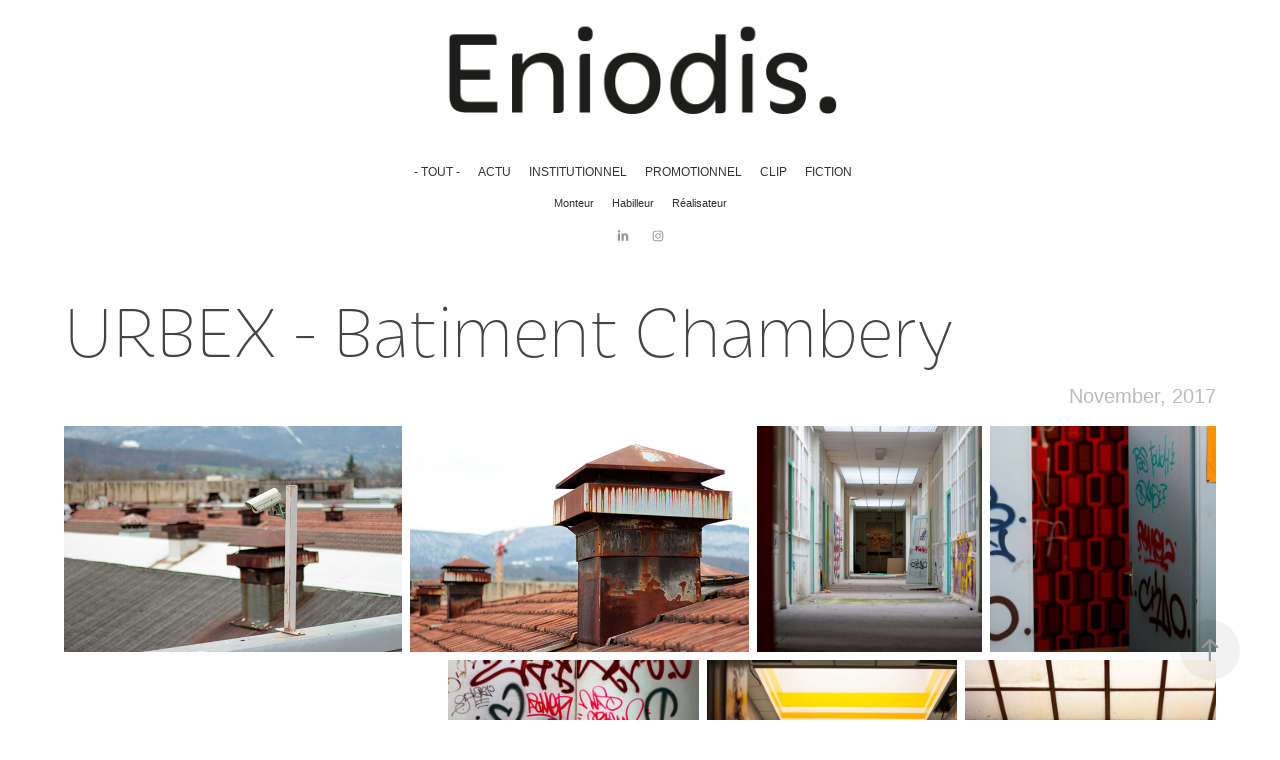

--- FILE ---
content_type: text/html; charset=utf-8
request_url: https://eniodis.me/urbex-batiment-chambery
body_size: 8482
content:
<!DOCTYPE HTML>
<html lang="en-US">
<head>
  <meta charset="UTF-8" />
  <meta name="viewport" content="width=device-width, initial-scale=1" />
      <meta name="keywords"  content="Sidoine,TESSON,Sidoine TESSON,Monteur,Graphisme,Webdesign,Vidéo,Vidéos,Animation,motion design,Institutionnel,Fiction,Habillage,Motion design,freelance,indépendant,monteur truquiste,assistant monteur,monteur,monteur indépendant,auto-entrepreneur" />
      <meta name="description"  content="Sidoine Tesson-Godefroy, monteur habilleur et réalisateur intermittent." />
      <meta name="twitter:card"  content="summary_large_image" />
      <meta name="twitter:site"  content="@AdobePortfolio" />
      <meta  property="og:title" content="Sidoine Tesson-Godefroy - Monteur Habilleur - URBEX - Batiment Chambery" />
      <meta  property="og:description" content="Sidoine Tesson-Godefroy, monteur habilleur et réalisateur intermittent." />
      <meta  property="og:image" content="https://cdn.myportfolio.com/fc784fa4812526c5e2f755b54d7ce6d0/16cdc0834b207330d6d137099609594c6893f9a1dfa2238341425c4d7b8445904078de816f695270_car_16x9.jpg?h=ad8811772065d918d5ac2a88a1947d33" />
        <link rel="icon" href="https://cdn.myportfolio.com/fc784fa4812526c5e2f755b54d7ce6d0/6712a6e0-f8bb-4acb-98a6-dac1ee57cae6_carw_1x1x32.ico?h=a89a2bf9559789f9f2a7771789458b12" />
      <link rel="stylesheet" href="/dist/css/main.css" type="text/css" />
      <link rel="stylesheet" href="https://cdn.myportfolio.com/fc784fa4812526c5e2f755b54d7ce6d0/81678c0a9ddc949c29a05d2381b3e0a81739630363.css?h=c09669aa21af58c5a751911bf0995266" type="text/css" />
    <link rel="canonical" href="https://eniodis.me/urbex-batiment-chambery" />
      <title>Sidoine Tesson-Godefroy - Monteur Habilleur - URBEX - Batiment Chambery</title>
    <script type="text/javascript" src="//use.typekit.net/ik/[base64].js?cb=35f77bfb8b50944859ea3d3804e7194e7a3173fb" async onload="
    try {
      window.Typekit.load();
    } catch (e) {
      console.warn('Typekit not loaded.');
    }
    "></script>
</head>
  <body class="transition-enabled">  <div class='page-background-video page-background-video-with-panel'>
  </div>
  <div class="js-responsive-nav">
    <div class="responsive-nav has-social">
      <div class="close-responsive-click-area js-close-responsive-nav">
        <div class="close-responsive-button"></div>
      </div>
          <nav data-hover-hint="nav">
            <div class="pages">
                  <div class="gallery-title"><a href="/projets" >- Tout -</a></div>
                  <div class="gallery-title"><a href="/actu" >Actu</a></div>
                  <div class="gallery-title"><a href="/institutionnel" >Institutionnel</a></div>
                  <div class="gallery-title"><a href="/promo" >Promotionnel</a></div>
                  <div class="gallery-title"><a href="/clip" >Clip</a></div>
                  <div class="gallery-title"><a href="/fiction" >Fiction</a></div>
      <div class="link-title">
        <a href="http://eniodis.me/monteur">Monteur</a>
      </div>
      <div class="link-title">
        <a href="http://eniodis.me/habilleur">Habilleur</a>
      </div>
      <div class="link-title">
        <a href="http://eniodis.me/realisateur">Réalisateur</a>
      </div>
            </div>
              <div class="social pf-nav-social" data-hover-hint="navSocialIcons">
                <ul>
                        <li>
                          <a href="https://www.linkedin.com/in/eniodis/" target="_blank">
                            <svg version="1.1" id="Layer_1" xmlns="http://www.w3.org/2000/svg" xmlns:xlink="http://www.w3.org/1999/xlink" viewBox="0 0 30 24" style="enable-background:new 0 0 30 24;" xml:space="preserve" class="icon">
                            <path id="path-1_24_" d="M19.6,19v-5.8c0-1.4-0.5-2.4-1.7-2.4c-1,0-1.5,0.7-1.8,1.3C16,12.3,16,12.6,16,13v6h-3.4
                              c0,0,0.1-9.8,0-10.8H16v1.5c0,0,0,0,0,0h0v0C16.4,9,17.2,7.9,19,7.9c2.3,0,4,1.5,4,4.9V19H19.6z M8.9,6.7L8.9,6.7
                              C7.7,6.7,7,5.9,7,4.9C7,3.8,7.8,3,8.9,3s1.9,0.8,1.9,1.9C10.9,5.9,10.1,6.7,8.9,6.7z M10.6,19H7.2V8.2h3.4V19z"/>
                            </svg>
                          </a>
                        </li>
                        <li>
                          <a href="https://www.instagram.com/_eniodis/" target="_blank">
                            <svg version="1.1" id="Layer_1" xmlns="http://www.w3.org/2000/svg" xmlns:xlink="http://www.w3.org/1999/xlink" viewBox="0 0 30 24" style="enable-background:new 0 0 30 24;" xml:space="preserve" class="icon">
                            <g>
                              <path d="M15,5.4c2.1,0,2.4,0,3.2,0c0.8,0,1.2,0.2,1.5,0.3c0.4,0.1,0.6,0.3,0.9,0.6c0.3,0.3,0.5,0.5,0.6,0.9
                                c0.1,0.3,0.2,0.7,0.3,1.5c0,0.8,0,1.1,0,3.2s0,2.4,0,3.2c0,0.8-0.2,1.2-0.3,1.5c-0.1,0.4-0.3,0.6-0.6,0.9c-0.3,0.3-0.5,0.5-0.9,0.6
                                c-0.3,0.1-0.7,0.2-1.5,0.3c-0.8,0-1.1,0-3.2,0s-2.4,0-3.2,0c-0.8,0-1.2-0.2-1.5-0.3c-0.4-0.1-0.6-0.3-0.9-0.6
                                c-0.3-0.3-0.5-0.5-0.6-0.9c-0.1-0.3-0.2-0.7-0.3-1.5c0-0.8,0-1.1,0-3.2s0-2.4,0-3.2c0-0.8,0.2-1.2,0.3-1.5c0.1-0.4,0.3-0.6,0.6-0.9
                                c0.3-0.3,0.5-0.5,0.9-0.6c0.3-0.1,0.7-0.2,1.5-0.3C12.6,5.4,12.9,5.4,15,5.4 M15,4c-2.2,0-2.4,0-3.3,0c-0.9,0-1.4,0.2-1.9,0.4
                                c-0.5,0.2-1,0.5-1.4,0.9C7.9,5.8,7.6,6.2,7.4,6.8C7.2,7.3,7.1,7.9,7,8.7C7,9.6,7,9.8,7,12s0,2.4,0,3.3c0,0.9,0.2,1.4,0.4,1.9
                                c0.2,0.5,0.5,1,0.9,1.4c0.4,0.4,0.9,0.7,1.4,0.9c0.5,0.2,1.1,0.3,1.9,0.4c0.9,0,1.1,0,3.3,0s2.4,0,3.3,0c0.9,0,1.4-0.2,1.9-0.4
                                c0.5-0.2,1-0.5,1.4-0.9c0.4-0.4,0.7-0.9,0.9-1.4c0.2-0.5,0.3-1.1,0.4-1.9c0-0.9,0-1.1,0-3.3s0-2.4,0-3.3c0-0.9-0.2-1.4-0.4-1.9
                                c-0.2-0.5-0.5-1-0.9-1.4c-0.4-0.4-0.9-0.7-1.4-0.9c-0.5-0.2-1.1-0.3-1.9-0.4C17.4,4,17.2,4,15,4L15,4L15,4z"/>
                              <path d="M15,7.9c-2.3,0-4.1,1.8-4.1,4.1s1.8,4.1,4.1,4.1s4.1-1.8,4.1-4.1S17.3,7.9,15,7.9L15,7.9z M15,14.7c-1.5,0-2.7-1.2-2.7-2.7
                                c0-1.5,1.2-2.7,2.7-2.7s2.7,1.2,2.7,2.7C17.7,13.5,16.5,14.7,15,14.7L15,14.7z"/>
                              <path d="M20.2,7.7c0,0.5-0.4,1-1,1s-1-0.4-1-1s0.4-1,1-1S20.2,7.2,20.2,7.7L20.2,7.7z"/>
                            </g>
                            </svg>
                          </a>
                        </li>
                </ul>
              </div>
          </nav>
    </div>
  </div>
  <div class="site-wrap cfix js-site-wrap">
      <header class="site-header" data-context="theme.topcontainer" data-hover-hint="header">
          <div class="logo-wrap" data-hover-hint="logo">
                <div class="logo e2e-site-logo-text logo-image  ">
    <a href="/projets" class="image-normal image-link">
      <img src="https://cdn.myportfolio.com/fc784fa4812526c5e2f755b54d7ce6d0/7bfdd8dc-51eb-4a04-a040-b66e8064d35d_rwc_0x0x822x268x4096.png?h=66786eda1bb3f94921cfbfb0e9baa316" alt="Sidoine TESSON">
    </a>
</div>
          </div>
  <div class="hamburger-click-area js-hamburger">
    <div class="hamburger">
      <i></i>
      <i></i>
      <i></i>
    </div>
  </div>
            <nav data-hover-hint="nav">
              <div class="pages">
                  <div class="gallery-title"><a href="/projets" >- Tout -</a></div>
                  <div class="gallery-title"><a href="/actu" >Actu</a></div>
                  <div class="gallery-title"><a href="/institutionnel" >Institutionnel</a></div>
                  <div class="gallery-title"><a href="/promo" >Promotionnel</a></div>
                  <div class="gallery-title"><a href="/clip" >Clip</a></div>
                  <div class="gallery-title"><a href="/fiction" >Fiction</a></div>
      <div class="link-title">
        <a href="http://eniodis.me/monteur">Monteur</a>
      </div>
      <div class="link-title">
        <a href="http://eniodis.me/habilleur">Habilleur</a>
      </div>
      <div class="link-title">
        <a href="http://eniodis.me/realisateur">Réalisateur</a>
      </div>
              </div>
                <div class="social pf-nav-social" data-hover-hint="navSocialIcons">
                  <ul>
                          <li>
                            <a href="https://www.linkedin.com/in/eniodis/" target="_blank">
                              <svg version="1.1" id="Layer_1" xmlns="http://www.w3.org/2000/svg" xmlns:xlink="http://www.w3.org/1999/xlink" viewBox="0 0 30 24" style="enable-background:new 0 0 30 24;" xml:space="preserve" class="icon">
                              <path id="path-1_24_" d="M19.6,19v-5.8c0-1.4-0.5-2.4-1.7-2.4c-1,0-1.5,0.7-1.8,1.3C16,12.3,16,12.6,16,13v6h-3.4
                                c0,0,0.1-9.8,0-10.8H16v1.5c0,0,0,0,0,0h0v0C16.4,9,17.2,7.9,19,7.9c2.3,0,4,1.5,4,4.9V19H19.6z M8.9,6.7L8.9,6.7
                                C7.7,6.7,7,5.9,7,4.9C7,3.8,7.8,3,8.9,3s1.9,0.8,1.9,1.9C10.9,5.9,10.1,6.7,8.9,6.7z M10.6,19H7.2V8.2h3.4V19z"/>
                              </svg>
                            </a>
                          </li>
                          <li>
                            <a href="https://www.instagram.com/_eniodis/" target="_blank">
                              <svg version="1.1" id="Layer_1" xmlns="http://www.w3.org/2000/svg" xmlns:xlink="http://www.w3.org/1999/xlink" viewBox="0 0 30 24" style="enable-background:new 0 0 30 24;" xml:space="preserve" class="icon">
                              <g>
                                <path d="M15,5.4c2.1,0,2.4,0,3.2,0c0.8,0,1.2,0.2,1.5,0.3c0.4,0.1,0.6,0.3,0.9,0.6c0.3,0.3,0.5,0.5,0.6,0.9
                                  c0.1,0.3,0.2,0.7,0.3,1.5c0,0.8,0,1.1,0,3.2s0,2.4,0,3.2c0,0.8-0.2,1.2-0.3,1.5c-0.1,0.4-0.3,0.6-0.6,0.9c-0.3,0.3-0.5,0.5-0.9,0.6
                                  c-0.3,0.1-0.7,0.2-1.5,0.3c-0.8,0-1.1,0-3.2,0s-2.4,0-3.2,0c-0.8,0-1.2-0.2-1.5-0.3c-0.4-0.1-0.6-0.3-0.9-0.6
                                  c-0.3-0.3-0.5-0.5-0.6-0.9c-0.1-0.3-0.2-0.7-0.3-1.5c0-0.8,0-1.1,0-3.2s0-2.4,0-3.2c0-0.8,0.2-1.2,0.3-1.5c0.1-0.4,0.3-0.6,0.6-0.9
                                  c0.3-0.3,0.5-0.5,0.9-0.6c0.3-0.1,0.7-0.2,1.5-0.3C12.6,5.4,12.9,5.4,15,5.4 M15,4c-2.2,0-2.4,0-3.3,0c-0.9,0-1.4,0.2-1.9,0.4
                                  c-0.5,0.2-1,0.5-1.4,0.9C7.9,5.8,7.6,6.2,7.4,6.8C7.2,7.3,7.1,7.9,7,8.7C7,9.6,7,9.8,7,12s0,2.4,0,3.3c0,0.9,0.2,1.4,0.4,1.9
                                  c0.2,0.5,0.5,1,0.9,1.4c0.4,0.4,0.9,0.7,1.4,0.9c0.5,0.2,1.1,0.3,1.9,0.4c0.9,0,1.1,0,3.3,0s2.4,0,3.3,0c0.9,0,1.4-0.2,1.9-0.4
                                  c0.5-0.2,1-0.5,1.4-0.9c0.4-0.4,0.7-0.9,0.9-1.4c0.2-0.5,0.3-1.1,0.4-1.9c0-0.9,0-1.1,0-3.3s0-2.4,0-3.3c0-0.9-0.2-1.4-0.4-1.9
                                  c-0.2-0.5-0.5-1-0.9-1.4c-0.4-0.4-0.9-0.7-1.4-0.9c-0.5-0.2-1.1-0.3-1.9-0.4C17.4,4,17.2,4,15,4L15,4L15,4z"/>
                                <path d="M15,7.9c-2.3,0-4.1,1.8-4.1,4.1s1.8,4.1,4.1,4.1s4.1-1.8,4.1-4.1S17.3,7.9,15,7.9L15,7.9z M15,14.7c-1.5,0-2.7-1.2-2.7-2.7
                                  c0-1.5,1.2-2.7,2.7-2.7s2.7,1.2,2.7,2.7C17.7,13.5,16.5,14.7,15,14.7L15,14.7z"/>
                                <path d="M20.2,7.7c0,0.5-0.4,1-1,1s-1-0.4-1-1s0.4-1,1-1S20.2,7.2,20.2,7.7L20.2,7.7z"/>
                              </g>
                              </svg>
                            </a>
                          </li>
                  </ul>
                </div>
            </nav>
      </header>
    <div class="site-container">
      <div class="site-content e2e-site-content">
        <main>
  <div class="page-container" data-context="page.page.container" data-hover-hint="pageContainer">
    <section class="page standard-modules">
        <header class="page-header content" data-context="pages" data-identity="id:p5a072187c5fdd19d5c0150ce7fe602c573a80f4ec8c3920aa6cf5">
            <h1 class="title preserve-whitespace">URBEX - Batiment Chambery</h1>
            <p class="description"></p>
            <div class="date">November, 2017</div>
        </header>
      <div class="page-content js-page-content" data-context="pages" data-identity="id:p5a072187c5fdd19d5c0150ce7fe602c573a80f4ec8c3920aa6cf5">
        <div id="project-canvas" class="js-project-modules modules content">
          <div id="project-modules">
              
              
              
              
              
              
              
              <div class="project-module module media_collection project-module-media_collection" data-id="m5a072187acd45f1467adf015a3d2276b6a1208beaf6a0cdee1bb7"  style="padding-top: px;
padding-bottom: px;
">
  <div class="grid--main js-grid-main" data-grid-max-images="
  ">
    <div class="grid__item-container js-grid-item-container" data-flex-grow="390.09523809524" style="width:390.09523809524px; flex-grow:390.09523809524;" data-width="1920" data-height="1279">
      <script type="text/html" class="js-lightbox-slide-content">
        <div class="grid__image-wrapper">
          <img src="https://cdn.myportfolio.com/fc784fa4812526c5e2f755b54d7ce6d0/1812f41c72329d85260f54095147b5e4a76928914504d1364f79fb26000b5217a4f0296b9310c5fd_rw_1920.jpg?h=9a6768d195da9c3ae857757137da3c68" srcset="https://cdn.myportfolio.com/fc784fa4812526c5e2f755b54d7ce6d0/1812f41c72329d85260f54095147b5e4a76928914504d1364f79fb26000b5217a4f0296b9310c5fd_rw_600.jpg?h=03c8b6cd3074b1a2343d4ab946d0defb 600w,https://cdn.myportfolio.com/fc784fa4812526c5e2f755b54d7ce6d0/1812f41c72329d85260f54095147b5e4a76928914504d1364f79fb26000b5217a4f0296b9310c5fd_rw_1200.jpg?h=be24e0f90cb978722204c88fadf02729 1200w,https://cdn.myportfolio.com/fc784fa4812526c5e2f755b54d7ce6d0/1812f41c72329d85260f54095147b5e4a76928914504d1364f79fb26000b5217a4f0296b9310c5fd_rw_1920.jpg?h=9a6768d195da9c3ae857757137da3c68 1920w,"  sizes="(max-width: 1920px) 100vw, 1920px">
        <div>
      </script>
      <img
        class="grid__item-image js-grid__item-image grid__item-image-lazy js-lazy"
        src="[data-uri]"
        
        data-src="https://cdn.myportfolio.com/fc784fa4812526c5e2f755b54d7ce6d0/1812f41c72329d85260f54095147b5e4a76928914504d1364f79fb26000b5217a4f0296b9310c5fd_rw_1920.jpg?h=9a6768d195da9c3ae857757137da3c68"
        data-srcset="https://cdn.myportfolio.com/fc784fa4812526c5e2f755b54d7ce6d0/1812f41c72329d85260f54095147b5e4a76928914504d1364f79fb26000b5217a4f0296b9310c5fd_rw_600.jpg?h=03c8b6cd3074b1a2343d4ab946d0defb 600w,https://cdn.myportfolio.com/fc784fa4812526c5e2f755b54d7ce6d0/1812f41c72329d85260f54095147b5e4a76928914504d1364f79fb26000b5217a4f0296b9310c5fd_rw_1200.jpg?h=be24e0f90cb978722204c88fadf02729 1200w,https://cdn.myportfolio.com/fc784fa4812526c5e2f755b54d7ce6d0/1812f41c72329d85260f54095147b5e4a76928914504d1364f79fb26000b5217a4f0296b9310c5fd_rw_1920.jpg?h=9a6768d195da9c3ae857757137da3c68 1920w,"
      >
      <span class="grid__item-filler" style="padding-bottom:66.650390625%;"></span>
    </div>
    <div class="grid__item-container js-grid-item-container" data-flex-grow="390.09523809524" style="width:390.09523809524px; flex-grow:390.09523809524;" data-width="1920" data-height="1279">
      <script type="text/html" class="js-lightbox-slide-content">
        <div class="grid__image-wrapper">
          <img src="https://cdn.myportfolio.com/fc784fa4812526c5e2f755b54d7ce6d0/f1a05e1d72096d0343798f26285caa026e1a3e68d7525f9e0630a2f90ab56f10b09b846517a57271_rw_1920.jpg?h=010c9da2e02ab2b5697c2eebb6b9bee9" srcset="https://cdn.myportfolio.com/fc784fa4812526c5e2f755b54d7ce6d0/f1a05e1d72096d0343798f26285caa026e1a3e68d7525f9e0630a2f90ab56f10b09b846517a57271_rw_600.jpg?h=5aa15749ce3dd6f20cf9ed39e3716bd4 600w,https://cdn.myportfolio.com/fc784fa4812526c5e2f755b54d7ce6d0/f1a05e1d72096d0343798f26285caa026e1a3e68d7525f9e0630a2f90ab56f10b09b846517a57271_rw_1200.jpg?h=ef822b24b3862a52dcae7b2c002d7def 1200w,https://cdn.myportfolio.com/fc784fa4812526c5e2f755b54d7ce6d0/f1a05e1d72096d0343798f26285caa026e1a3e68d7525f9e0630a2f90ab56f10b09b846517a57271_rw_1920.jpg?h=010c9da2e02ab2b5697c2eebb6b9bee9 1920w,"  sizes="(max-width: 1920px) 100vw, 1920px">
        <div>
      </script>
      <img
        class="grid__item-image js-grid__item-image grid__item-image-lazy js-lazy"
        src="[data-uri]"
        
        data-src="https://cdn.myportfolio.com/fc784fa4812526c5e2f755b54d7ce6d0/f1a05e1d72096d0343798f26285caa026e1a3e68d7525f9e0630a2f90ab56f10b09b846517a57271_rw_1920.jpg?h=010c9da2e02ab2b5697c2eebb6b9bee9"
        data-srcset="https://cdn.myportfolio.com/fc784fa4812526c5e2f755b54d7ce6d0/f1a05e1d72096d0343798f26285caa026e1a3e68d7525f9e0630a2f90ab56f10b09b846517a57271_rw_600.jpg?h=5aa15749ce3dd6f20cf9ed39e3716bd4 600w,https://cdn.myportfolio.com/fc784fa4812526c5e2f755b54d7ce6d0/f1a05e1d72096d0343798f26285caa026e1a3e68d7525f9e0630a2f90ab56f10b09b846517a57271_rw_1200.jpg?h=ef822b24b3862a52dcae7b2c002d7def 1200w,https://cdn.myportfolio.com/fc784fa4812526c5e2f755b54d7ce6d0/f1a05e1d72096d0343798f26285caa026e1a3e68d7525f9e0630a2f90ab56f10b09b846517a57271_rw_1920.jpg?h=010c9da2e02ab2b5697c2eebb6b9bee9 1920w,"
      >
      <span class="grid__item-filler" style="padding-bottom:66.650390625%;"></span>
    </div>
    <div class="grid__item-container js-grid-item-container" data-flex-grow="260" style="width:260px; flex-grow:260;" data-width="1920" data-height="1920">
      <script type="text/html" class="js-lightbox-slide-content">
        <div class="grid__image-wrapper">
          <img src="https://cdn.myportfolio.com/fc784fa4812526c5e2f755b54d7ce6d0/a6038edd2eb2257bf0ee89dcc5de8ec36051a0c538d94616c72660e76df2f145b51ca1059a5294e2_rw_1920.jpg?h=a59614d40eb0df718f40dd1dbd1f8278" srcset="https://cdn.myportfolio.com/fc784fa4812526c5e2f755b54d7ce6d0/a6038edd2eb2257bf0ee89dcc5de8ec36051a0c538d94616c72660e76df2f145b51ca1059a5294e2_rw_600.jpg?h=af7a8fac0886a81642b05a438707282e 600w,https://cdn.myportfolio.com/fc784fa4812526c5e2f755b54d7ce6d0/a6038edd2eb2257bf0ee89dcc5de8ec36051a0c538d94616c72660e76df2f145b51ca1059a5294e2_rw_1200.jpg?h=efa546f4c18d5de54f871f31a1518d35 1200w,https://cdn.myportfolio.com/fc784fa4812526c5e2f755b54d7ce6d0/a6038edd2eb2257bf0ee89dcc5de8ec36051a0c538d94616c72660e76df2f145b51ca1059a5294e2_rw_1920.jpg?h=a59614d40eb0df718f40dd1dbd1f8278 1920w,"  sizes="(max-width: 1920px) 100vw, 1920px">
        <div>
      </script>
      <img
        class="grid__item-image js-grid__item-image grid__item-image-lazy js-lazy"
        src="[data-uri]"
        
        data-src="https://cdn.myportfolio.com/fc784fa4812526c5e2f755b54d7ce6d0/a6038edd2eb2257bf0ee89dcc5de8ec36051a0c538d94616c72660e76df2f145b51ca1059a5294e2_rw_1920.jpg?h=a59614d40eb0df718f40dd1dbd1f8278"
        data-srcset="https://cdn.myportfolio.com/fc784fa4812526c5e2f755b54d7ce6d0/a6038edd2eb2257bf0ee89dcc5de8ec36051a0c538d94616c72660e76df2f145b51ca1059a5294e2_rw_600.jpg?h=af7a8fac0886a81642b05a438707282e 600w,https://cdn.myportfolio.com/fc784fa4812526c5e2f755b54d7ce6d0/a6038edd2eb2257bf0ee89dcc5de8ec36051a0c538d94616c72660e76df2f145b51ca1059a5294e2_rw_1200.jpg?h=efa546f4c18d5de54f871f31a1518d35 1200w,https://cdn.myportfolio.com/fc784fa4812526c5e2f755b54d7ce6d0/a6038edd2eb2257bf0ee89dcc5de8ec36051a0c538d94616c72660e76df2f145b51ca1059a5294e2_rw_1920.jpg?h=a59614d40eb0df718f40dd1dbd1f8278 1920w,"
      >
      <span class="grid__item-filler" style="padding-bottom:100%;"></span>
    </div>
    <div class="grid__item-container js-grid-item-container" data-flex-grow="260" style="width:260px; flex-grow:260;" data-width="1920" data-height="1920">
      <script type="text/html" class="js-lightbox-slide-content">
        <div class="grid__image-wrapper">
          <img src="https://cdn.myportfolio.com/fc784fa4812526c5e2f755b54d7ce6d0/b5f4da7766e1bb3a1ef84283835a535ef537af26cfdd59339282fc0db697cc6ff24df70060b468c7_rw_1920.jpg?h=c474eb439c775a0d15acc004b863c3b7" srcset="https://cdn.myportfolio.com/fc784fa4812526c5e2f755b54d7ce6d0/b5f4da7766e1bb3a1ef84283835a535ef537af26cfdd59339282fc0db697cc6ff24df70060b468c7_rw_600.jpg?h=448c215b37fba6fc5a9e6b4917e13d4c 600w,https://cdn.myportfolio.com/fc784fa4812526c5e2f755b54d7ce6d0/b5f4da7766e1bb3a1ef84283835a535ef537af26cfdd59339282fc0db697cc6ff24df70060b468c7_rw_1200.jpg?h=8ab3c9044d57197d13a129f8f7f4a82b 1200w,https://cdn.myportfolio.com/fc784fa4812526c5e2f755b54d7ce6d0/b5f4da7766e1bb3a1ef84283835a535ef537af26cfdd59339282fc0db697cc6ff24df70060b468c7_rw_1920.jpg?h=c474eb439c775a0d15acc004b863c3b7 1920w,"  sizes="(max-width: 1920px) 100vw, 1920px">
        <div>
      </script>
      <img
        class="grid__item-image js-grid__item-image grid__item-image-lazy js-lazy"
        src="[data-uri]"
        
        data-src="https://cdn.myportfolio.com/fc784fa4812526c5e2f755b54d7ce6d0/b5f4da7766e1bb3a1ef84283835a535ef537af26cfdd59339282fc0db697cc6ff24df70060b468c7_rw_1920.jpg?h=c474eb439c775a0d15acc004b863c3b7"
        data-srcset="https://cdn.myportfolio.com/fc784fa4812526c5e2f755b54d7ce6d0/b5f4da7766e1bb3a1ef84283835a535ef537af26cfdd59339282fc0db697cc6ff24df70060b468c7_rw_600.jpg?h=448c215b37fba6fc5a9e6b4917e13d4c 600w,https://cdn.myportfolio.com/fc784fa4812526c5e2f755b54d7ce6d0/b5f4da7766e1bb3a1ef84283835a535ef537af26cfdd59339282fc0db697cc6ff24df70060b468c7_rw_1200.jpg?h=8ab3c9044d57197d13a129f8f7f4a82b 1200w,https://cdn.myportfolio.com/fc784fa4812526c5e2f755b54d7ce6d0/b5f4da7766e1bb3a1ef84283835a535ef537af26cfdd59339282fc0db697cc6ff24df70060b468c7_rw_1920.jpg?h=c474eb439c775a0d15acc004b863c3b7 1920w,"
      >
      <span class="grid__item-filler" style="padding-bottom:100%;"></span>
    </div>
    <div class="grid__item-container js-grid-item-container" data-flex-grow="390.09523809524" style="width:390.09523809524px; flex-grow:390.09523809524;" data-width="1920" data-height="1279">
      <script type="text/html" class="js-lightbox-slide-content">
        <div class="grid__image-wrapper">
          <img src="https://cdn.myportfolio.com/fc784fa4812526c5e2f755b54d7ce6d0/b1bb4e19f519991c03840c61c8c70bc56a39959bb01c3dfa5bc59024594ef1e4ef8c296b7fb9f9d8_rw_1920.jpg?h=6ed6b5432e525bcc02bc08cb5f454620" srcset="https://cdn.myportfolio.com/fc784fa4812526c5e2f755b54d7ce6d0/b1bb4e19f519991c03840c61c8c70bc56a39959bb01c3dfa5bc59024594ef1e4ef8c296b7fb9f9d8_rw_600.jpg?h=cebbee3332d1bf2c8c55ccc5d29f00bf 600w,https://cdn.myportfolio.com/fc784fa4812526c5e2f755b54d7ce6d0/b1bb4e19f519991c03840c61c8c70bc56a39959bb01c3dfa5bc59024594ef1e4ef8c296b7fb9f9d8_rw_1200.jpg?h=f2cac2f404ac189d56e1a96cb282b813 1200w,https://cdn.myportfolio.com/fc784fa4812526c5e2f755b54d7ce6d0/b1bb4e19f519991c03840c61c8c70bc56a39959bb01c3dfa5bc59024594ef1e4ef8c296b7fb9f9d8_rw_1920.jpg?h=6ed6b5432e525bcc02bc08cb5f454620 1920w,"  sizes="(max-width: 1920px) 100vw, 1920px">
        <div>
      </script>
      <img
        class="grid__item-image js-grid__item-image grid__item-image-lazy js-lazy"
        src="[data-uri]"
        
        data-src="https://cdn.myportfolio.com/fc784fa4812526c5e2f755b54d7ce6d0/b1bb4e19f519991c03840c61c8c70bc56a39959bb01c3dfa5bc59024594ef1e4ef8c296b7fb9f9d8_rw_1920.jpg?h=6ed6b5432e525bcc02bc08cb5f454620"
        data-srcset="https://cdn.myportfolio.com/fc784fa4812526c5e2f755b54d7ce6d0/b1bb4e19f519991c03840c61c8c70bc56a39959bb01c3dfa5bc59024594ef1e4ef8c296b7fb9f9d8_rw_600.jpg?h=cebbee3332d1bf2c8c55ccc5d29f00bf 600w,https://cdn.myportfolio.com/fc784fa4812526c5e2f755b54d7ce6d0/b1bb4e19f519991c03840c61c8c70bc56a39959bb01c3dfa5bc59024594ef1e4ef8c296b7fb9f9d8_rw_1200.jpg?h=f2cac2f404ac189d56e1a96cb282b813 1200w,https://cdn.myportfolio.com/fc784fa4812526c5e2f755b54d7ce6d0/b1bb4e19f519991c03840c61c8c70bc56a39959bb01c3dfa5bc59024594ef1e4ef8c296b7fb9f9d8_rw_1920.jpg?h=6ed6b5432e525bcc02bc08cb5f454620 1920w,"
      >
      <span class="grid__item-filler" style="padding-bottom:66.650390625%;"></span>
    </div>
    <div class="grid__item-container js-grid-item-container" data-flex-grow="260.12701514411" style="width:260.12701514411px; flex-grow:260.12701514411;" data-width="1920" data-height="1919">
      <script type="text/html" class="js-lightbox-slide-content">
        <div class="grid__image-wrapper">
          <img src="https://cdn.myportfolio.com/fc784fa4812526c5e2f755b54d7ce6d0/d10f7ead523286bce413e2ac9cd2aac33954010d6bf832be94acc1a18b0e23dcf9e19bccc1f364e5_rw_1920.jpg?h=151a72f860a52c5474ebd717f2a4f888" srcset="https://cdn.myportfolio.com/fc784fa4812526c5e2f755b54d7ce6d0/d10f7ead523286bce413e2ac9cd2aac33954010d6bf832be94acc1a18b0e23dcf9e19bccc1f364e5_rw_600.jpg?h=b73f2fc9fa02a8d1acb0e2855c4ee840 600w,https://cdn.myportfolio.com/fc784fa4812526c5e2f755b54d7ce6d0/d10f7ead523286bce413e2ac9cd2aac33954010d6bf832be94acc1a18b0e23dcf9e19bccc1f364e5_rw_1200.jpg?h=eabbf3a2668e27952a135712d68baa3b 1200w,https://cdn.myportfolio.com/fc784fa4812526c5e2f755b54d7ce6d0/d10f7ead523286bce413e2ac9cd2aac33954010d6bf832be94acc1a18b0e23dcf9e19bccc1f364e5_rw_1920.jpg?h=151a72f860a52c5474ebd717f2a4f888 1920w,"  sizes="(max-width: 1920px) 100vw, 1920px">
        <div>
      </script>
      <img
        class="grid__item-image js-grid__item-image grid__item-image-lazy js-lazy"
        src="[data-uri]"
        
        data-src="https://cdn.myportfolio.com/fc784fa4812526c5e2f755b54d7ce6d0/d10f7ead523286bce413e2ac9cd2aac33954010d6bf832be94acc1a18b0e23dcf9e19bccc1f364e5_rw_1920.jpg?h=151a72f860a52c5474ebd717f2a4f888"
        data-srcset="https://cdn.myportfolio.com/fc784fa4812526c5e2f755b54d7ce6d0/d10f7ead523286bce413e2ac9cd2aac33954010d6bf832be94acc1a18b0e23dcf9e19bccc1f364e5_rw_600.jpg?h=b73f2fc9fa02a8d1acb0e2855c4ee840 600w,https://cdn.myportfolio.com/fc784fa4812526c5e2f755b54d7ce6d0/d10f7ead523286bce413e2ac9cd2aac33954010d6bf832be94acc1a18b0e23dcf9e19bccc1f364e5_rw_1200.jpg?h=eabbf3a2668e27952a135712d68baa3b 1200w,https://cdn.myportfolio.com/fc784fa4812526c5e2f755b54d7ce6d0/d10f7ead523286bce413e2ac9cd2aac33954010d6bf832be94acc1a18b0e23dcf9e19bccc1f364e5_rw_1920.jpg?h=151a72f860a52c5474ebd717f2a4f888 1920w,"
      >
      <span class="grid__item-filler" style="padding-bottom:99.951171875%;"></span>
    </div>
    <div class="grid__item-container js-grid-item-container" data-flex-grow="260" style="width:260px; flex-grow:260;" data-width="1920" data-height="1920">
      <script type="text/html" class="js-lightbox-slide-content">
        <div class="grid__image-wrapper">
          <img src="https://cdn.myportfolio.com/fc784fa4812526c5e2f755b54d7ce6d0/903a806521f7a92b4c5ca2236aada8f13df1554f6ad6d5c7c0efb776f2e3f27c61ce9ddd6f6b8d1e_rw_1920.jpg?h=c4233883217c3777c5b18f59de31a0e3" srcset="https://cdn.myportfolio.com/fc784fa4812526c5e2f755b54d7ce6d0/903a806521f7a92b4c5ca2236aada8f13df1554f6ad6d5c7c0efb776f2e3f27c61ce9ddd6f6b8d1e_rw_600.jpg?h=e06645778d916e5b903d209c571f6a7c 600w,https://cdn.myportfolio.com/fc784fa4812526c5e2f755b54d7ce6d0/903a806521f7a92b4c5ca2236aada8f13df1554f6ad6d5c7c0efb776f2e3f27c61ce9ddd6f6b8d1e_rw_1200.jpg?h=063f10c0dac23ce30d3a37f6b9f71c8f 1200w,https://cdn.myportfolio.com/fc784fa4812526c5e2f755b54d7ce6d0/903a806521f7a92b4c5ca2236aada8f13df1554f6ad6d5c7c0efb776f2e3f27c61ce9ddd6f6b8d1e_rw_1920.jpg?h=c4233883217c3777c5b18f59de31a0e3 1920w,"  sizes="(max-width: 1920px) 100vw, 1920px">
        <div>
      </script>
      <img
        class="grid__item-image js-grid__item-image grid__item-image-lazy js-lazy"
        src="[data-uri]"
        
        data-src="https://cdn.myportfolio.com/fc784fa4812526c5e2f755b54d7ce6d0/903a806521f7a92b4c5ca2236aada8f13df1554f6ad6d5c7c0efb776f2e3f27c61ce9ddd6f6b8d1e_rw_1920.jpg?h=c4233883217c3777c5b18f59de31a0e3"
        data-srcset="https://cdn.myportfolio.com/fc784fa4812526c5e2f755b54d7ce6d0/903a806521f7a92b4c5ca2236aada8f13df1554f6ad6d5c7c0efb776f2e3f27c61ce9ddd6f6b8d1e_rw_600.jpg?h=e06645778d916e5b903d209c571f6a7c 600w,https://cdn.myportfolio.com/fc784fa4812526c5e2f755b54d7ce6d0/903a806521f7a92b4c5ca2236aada8f13df1554f6ad6d5c7c0efb776f2e3f27c61ce9ddd6f6b8d1e_rw_1200.jpg?h=063f10c0dac23ce30d3a37f6b9f71c8f 1200w,https://cdn.myportfolio.com/fc784fa4812526c5e2f755b54d7ce6d0/903a806521f7a92b4c5ca2236aada8f13df1554f6ad6d5c7c0efb776f2e3f27c61ce9ddd6f6b8d1e_rw_1920.jpg?h=c4233883217c3777c5b18f59de31a0e3 1920w,"
      >
      <span class="grid__item-filler" style="padding-bottom:100%;"></span>
    </div>
    <div class="grid__item-container js-grid-item-container" data-flex-grow="260" style="width:260px; flex-grow:260;" data-width="1920" data-height="1920">
      <script type="text/html" class="js-lightbox-slide-content">
        <div class="grid__image-wrapper">
          <img src="https://cdn.myportfolio.com/fc784fa4812526c5e2f755b54d7ce6d0/6fc555a16d1141a349e8fa9cd269b917d15912ec7caaf24de390773254a2a6f95d8a7546ee3387ab_rw_1920.jpg?h=cd430020680c9bdccf77bf730bf54d1e" srcset="https://cdn.myportfolio.com/fc784fa4812526c5e2f755b54d7ce6d0/6fc555a16d1141a349e8fa9cd269b917d15912ec7caaf24de390773254a2a6f95d8a7546ee3387ab_rw_600.jpg?h=00b8afcf9b18a12e129e9a54c426adce 600w,https://cdn.myportfolio.com/fc784fa4812526c5e2f755b54d7ce6d0/6fc555a16d1141a349e8fa9cd269b917d15912ec7caaf24de390773254a2a6f95d8a7546ee3387ab_rw_1200.jpg?h=f07eb446dbac1b82494cc70896cb75b6 1200w,https://cdn.myportfolio.com/fc784fa4812526c5e2f755b54d7ce6d0/6fc555a16d1141a349e8fa9cd269b917d15912ec7caaf24de390773254a2a6f95d8a7546ee3387ab_rw_1920.jpg?h=cd430020680c9bdccf77bf730bf54d1e 1920w,"  sizes="(max-width: 1920px) 100vw, 1920px">
        <div>
      </script>
      <img
        class="grid__item-image js-grid__item-image grid__item-image-lazy js-lazy"
        src="[data-uri]"
        
        data-src="https://cdn.myportfolio.com/fc784fa4812526c5e2f755b54d7ce6d0/6fc555a16d1141a349e8fa9cd269b917d15912ec7caaf24de390773254a2a6f95d8a7546ee3387ab_rw_1920.jpg?h=cd430020680c9bdccf77bf730bf54d1e"
        data-srcset="https://cdn.myportfolio.com/fc784fa4812526c5e2f755b54d7ce6d0/6fc555a16d1141a349e8fa9cd269b917d15912ec7caaf24de390773254a2a6f95d8a7546ee3387ab_rw_600.jpg?h=00b8afcf9b18a12e129e9a54c426adce 600w,https://cdn.myportfolio.com/fc784fa4812526c5e2f755b54d7ce6d0/6fc555a16d1141a349e8fa9cd269b917d15912ec7caaf24de390773254a2a6f95d8a7546ee3387ab_rw_1200.jpg?h=f07eb446dbac1b82494cc70896cb75b6 1200w,https://cdn.myportfolio.com/fc784fa4812526c5e2f755b54d7ce6d0/6fc555a16d1141a349e8fa9cd269b917d15912ec7caaf24de390773254a2a6f95d8a7546ee3387ab_rw_1920.jpg?h=cd430020680c9bdccf77bf730bf54d1e 1920w,"
      >
      <span class="grid__item-filler" style="padding-bottom:100%;"></span>
    </div>
    <div class="grid__item-container js-grid-item-container" data-flex-grow="390.09523809524" style="width:390.09523809524px; flex-grow:390.09523809524;" data-width="1920" data-height="1279">
      <script type="text/html" class="js-lightbox-slide-content">
        <div class="grid__image-wrapper">
          <img src="https://cdn.myportfolio.com/fc784fa4812526c5e2f755b54d7ce6d0/3c3f5cdaa11555082583f3e9890cf7aed4a70ca4b3fc0c25c4c2d4883fa8519895d13b31db65e54e_rw_1920.jpg?h=afec0f501cd9064aa4544be2b141db0b" srcset="https://cdn.myportfolio.com/fc784fa4812526c5e2f755b54d7ce6d0/3c3f5cdaa11555082583f3e9890cf7aed4a70ca4b3fc0c25c4c2d4883fa8519895d13b31db65e54e_rw_600.jpg?h=054ed9ac060339d528b01b85c43f13db 600w,https://cdn.myportfolio.com/fc784fa4812526c5e2f755b54d7ce6d0/3c3f5cdaa11555082583f3e9890cf7aed4a70ca4b3fc0c25c4c2d4883fa8519895d13b31db65e54e_rw_1200.jpg?h=63c788bbc47ca3956e5ec1f11a627e8e 1200w,https://cdn.myportfolio.com/fc784fa4812526c5e2f755b54d7ce6d0/3c3f5cdaa11555082583f3e9890cf7aed4a70ca4b3fc0c25c4c2d4883fa8519895d13b31db65e54e_rw_1920.jpg?h=afec0f501cd9064aa4544be2b141db0b 1920w,"  sizes="(max-width: 1920px) 100vw, 1920px">
        <div>
      </script>
      <img
        class="grid__item-image js-grid__item-image grid__item-image-lazy js-lazy"
        src="[data-uri]"
        
        data-src="https://cdn.myportfolio.com/fc784fa4812526c5e2f755b54d7ce6d0/3c3f5cdaa11555082583f3e9890cf7aed4a70ca4b3fc0c25c4c2d4883fa8519895d13b31db65e54e_rw_1920.jpg?h=afec0f501cd9064aa4544be2b141db0b"
        data-srcset="https://cdn.myportfolio.com/fc784fa4812526c5e2f755b54d7ce6d0/3c3f5cdaa11555082583f3e9890cf7aed4a70ca4b3fc0c25c4c2d4883fa8519895d13b31db65e54e_rw_600.jpg?h=054ed9ac060339d528b01b85c43f13db 600w,https://cdn.myportfolio.com/fc784fa4812526c5e2f755b54d7ce6d0/3c3f5cdaa11555082583f3e9890cf7aed4a70ca4b3fc0c25c4c2d4883fa8519895d13b31db65e54e_rw_1200.jpg?h=63c788bbc47ca3956e5ec1f11a627e8e 1200w,https://cdn.myportfolio.com/fc784fa4812526c5e2f755b54d7ce6d0/3c3f5cdaa11555082583f3e9890cf7aed4a70ca4b3fc0c25c4c2d4883fa8519895d13b31db65e54e_rw_1920.jpg?h=afec0f501cd9064aa4544be2b141db0b 1920w,"
      >
      <span class="grid__item-filler" style="padding-bottom:66.650390625%;"></span>
    </div>
    <div class="grid__item-container js-grid-item-container" data-flex-grow="390.09523809524" style="width:390.09523809524px; flex-grow:390.09523809524;" data-width="1920" data-height="1279">
      <script type="text/html" class="js-lightbox-slide-content">
        <div class="grid__image-wrapper">
          <img src="https://cdn.myportfolio.com/fc784fa4812526c5e2f755b54d7ce6d0/b7e100a688a750784026254f716cca98fdbd62f1785e9b90aba3f052638141aa439764e2aaa150a9_rw_1920.jpg?h=e0156faaba3e57daa06f843d49cb423d" srcset="https://cdn.myportfolio.com/fc784fa4812526c5e2f755b54d7ce6d0/b7e100a688a750784026254f716cca98fdbd62f1785e9b90aba3f052638141aa439764e2aaa150a9_rw_600.jpg?h=fd90ff16963bdb8f0c8f3c844fdb6e1d 600w,https://cdn.myportfolio.com/fc784fa4812526c5e2f755b54d7ce6d0/b7e100a688a750784026254f716cca98fdbd62f1785e9b90aba3f052638141aa439764e2aaa150a9_rw_1200.jpg?h=5f6a8462a60f7236f2a6b05d4d0c1569 1200w,https://cdn.myportfolio.com/fc784fa4812526c5e2f755b54d7ce6d0/b7e100a688a750784026254f716cca98fdbd62f1785e9b90aba3f052638141aa439764e2aaa150a9_rw_1920.jpg?h=e0156faaba3e57daa06f843d49cb423d 1920w,"  sizes="(max-width: 1920px) 100vw, 1920px">
        <div>
      </script>
      <img
        class="grid__item-image js-grid__item-image grid__item-image-lazy js-lazy"
        src="[data-uri]"
        
        data-src="https://cdn.myportfolio.com/fc784fa4812526c5e2f755b54d7ce6d0/b7e100a688a750784026254f716cca98fdbd62f1785e9b90aba3f052638141aa439764e2aaa150a9_rw_1920.jpg?h=e0156faaba3e57daa06f843d49cb423d"
        data-srcset="https://cdn.myportfolio.com/fc784fa4812526c5e2f755b54d7ce6d0/b7e100a688a750784026254f716cca98fdbd62f1785e9b90aba3f052638141aa439764e2aaa150a9_rw_600.jpg?h=fd90ff16963bdb8f0c8f3c844fdb6e1d 600w,https://cdn.myportfolio.com/fc784fa4812526c5e2f755b54d7ce6d0/b7e100a688a750784026254f716cca98fdbd62f1785e9b90aba3f052638141aa439764e2aaa150a9_rw_1200.jpg?h=5f6a8462a60f7236f2a6b05d4d0c1569 1200w,https://cdn.myportfolio.com/fc784fa4812526c5e2f755b54d7ce6d0/b7e100a688a750784026254f716cca98fdbd62f1785e9b90aba3f052638141aa439764e2aaa150a9_rw_1920.jpg?h=e0156faaba3e57daa06f843d49cb423d 1920w,"
      >
      <span class="grid__item-filler" style="padding-bottom:66.650390625%;"></span>
    </div>
    <div class="grid__item-container js-grid-item-container" data-flex-grow="390.09523809524" style="width:390.09523809524px; flex-grow:390.09523809524;" data-width="1920" data-height="1279">
      <script type="text/html" class="js-lightbox-slide-content">
        <div class="grid__image-wrapper">
          <img src="https://cdn.myportfolio.com/fc784fa4812526c5e2f755b54d7ce6d0/1642e0057d5ac33171c41581f693996b104b40bfc5e937494d42bb2c9c198a0aa964d775eff07430_rw_1920.jpg?h=3ead88ab662c3c078e131582d403d859" srcset="https://cdn.myportfolio.com/fc784fa4812526c5e2f755b54d7ce6d0/1642e0057d5ac33171c41581f693996b104b40bfc5e937494d42bb2c9c198a0aa964d775eff07430_rw_600.jpg?h=9091bb0cb607d75d0d3ea1d22e46d897 600w,https://cdn.myportfolio.com/fc784fa4812526c5e2f755b54d7ce6d0/1642e0057d5ac33171c41581f693996b104b40bfc5e937494d42bb2c9c198a0aa964d775eff07430_rw_1200.jpg?h=9f0c09be987141e9e7276b2aa0255a15 1200w,https://cdn.myportfolio.com/fc784fa4812526c5e2f755b54d7ce6d0/1642e0057d5ac33171c41581f693996b104b40bfc5e937494d42bb2c9c198a0aa964d775eff07430_rw_1920.jpg?h=3ead88ab662c3c078e131582d403d859 1920w,"  sizes="(max-width: 1920px) 100vw, 1920px">
        <div>
      </script>
      <img
        class="grid__item-image js-grid__item-image grid__item-image-lazy js-lazy"
        src="[data-uri]"
        
        data-src="https://cdn.myportfolio.com/fc784fa4812526c5e2f755b54d7ce6d0/1642e0057d5ac33171c41581f693996b104b40bfc5e937494d42bb2c9c198a0aa964d775eff07430_rw_1920.jpg?h=3ead88ab662c3c078e131582d403d859"
        data-srcset="https://cdn.myportfolio.com/fc784fa4812526c5e2f755b54d7ce6d0/1642e0057d5ac33171c41581f693996b104b40bfc5e937494d42bb2c9c198a0aa964d775eff07430_rw_600.jpg?h=9091bb0cb607d75d0d3ea1d22e46d897 600w,https://cdn.myportfolio.com/fc784fa4812526c5e2f755b54d7ce6d0/1642e0057d5ac33171c41581f693996b104b40bfc5e937494d42bb2c9c198a0aa964d775eff07430_rw_1200.jpg?h=9f0c09be987141e9e7276b2aa0255a15 1200w,https://cdn.myportfolio.com/fc784fa4812526c5e2f755b54d7ce6d0/1642e0057d5ac33171c41581f693996b104b40bfc5e937494d42bb2c9c198a0aa964d775eff07430_rw_1920.jpg?h=3ead88ab662c3c078e131582d403d859 1920w,"
      >
      <span class="grid__item-filler" style="padding-bottom:66.650390625%;"></span>
    </div>
    <div class="js-grid-spacer"></div>
  </div>
</div>

              
              
          </div>
        </div>
      </div>
    </section>
          <section class="other-projects" data-context="page.page.other_pages" data-hover-hint="otherPages">
            <div class="title-wrapper">
              <div class="title-container">
                  <h3 class="other-projects-title preserve-whitespace">...</h3>
              </div>
            </div>
            <div class="project-covers">
                  <a class="project-cover js-project-cover-touch hold-space" href="/urbex-formation-air-france-fevrier-2017" data-context="pages" data-identity="id:p5a0721882b8091bf1ea71262dc8990ad7f42925cba8202d2ce91e">
                      <div class="cover-image-wrap">
                        <div class="cover-image">
                            <div class="cover cover-normal">

            <img
              class="cover__img js-lazy"
              src="https://cdn.myportfolio.com/fc784fa4812526c5e2f755b54d7ce6d0/05a00e18a884949e3580d1f2cf4a5d63f6a79bca4d7af9e7e9561d8d8a20877a84ad762d9b943bf5_carw_16x9x32.jpg?h=e808090c712dd02d0ea70ea0d5b07a7e"
              data-src="https://cdn.myportfolio.com/fc784fa4812526c5e2f755b54d7ce6d0/05a00e18a884949e3580d1f2cf4a5d63f6a79bca4d7af9e7e9561d8d8a20877a84ad762d9b943bf5_car_16x9.jpg?h=252a43c4d55648f4c9a1f997faa1eab6"
              data-srcset="https://cdn.myportfolio.com/fc784fa4812526c5e2f755b54d7ce6d0/05a00e18a884949e3580d1f2cf4a5d63f6a79bca4d7af9e7e9561d8d8a20877a84ad762d9b943bf5_carw_16x9x640.jpg?h=ab2a52da55dacf6ed9329d32addd75f8 640w, https://cdn.myportfolio.com/fc784fa4812526c5e2f755b54d7ce6d0/05a00e18a884949e3580d1f2cf4a5d63f6a79bca4d7af9e7e9561d8d8a20877a84ad762d9b943bf5_carw_16x9x1280.jpg?h=8a7d9a5d6b3d2afe571b2de9310911a4 1280w, https://cdn.myportfolio.com/fc784fa4812526c5e2f755b54d7ce6d0/05a00e18a884949e3580d1f2cf4a5d63f6a79bca4d7af9e7e9561d8d8a20877a84ad762d9b943bf5_carw_16x9x1366.jpg?h=5d12d746a00585ec3127f928c6f6784a 1366w, https://cdn.myportfolio.com/fc784fa4812526c5e2f755b54d7ce6d0/05a00e18a884949e3580d1f2cf4a5d63f6a79bca4d7af9e7e9561d8d8a20877a84ad762d9b943bf5_carw_16x9x1920.jpg?h=89bfc9f51ea490dca2e7062b5c408d2d 1920w, https://cdn.myportfolio.com/fc784fa4812526c5e2f755b54d7ce6d0/05a00e18a884949e3580d1f2cf4a5d63f6a79bca4d7af9e7e9561d8d8a20877a84ad762d9b943bf5_carw_16x9x2560.jpg?h=b70bc66b4738c194da087fabc4e964df 2560w, https://cdn.myportfolio.com/fc784fa4812526c5e2f755b54d7ce6d0/05a00e18a884949e3580d1f2cf4a5d63f6a79bca4d7af9e7e9561d8d8a20877a84ad762d9b943bf5_carw_16x9x5120.jpg?h=497bfd270886ccc91d894105251fe2ef 5120w"
              data-sizes="(max-width: 540px) 100vw, (max-width: 768px) 50vw, calc(1920px / 3)"
            >
                                      </div>
                        </div>
                      </div>
                    <div class="details-wrap">
                      <div class="details">
                        <div class="details-inner">
                            <div class="title preserve-whitespace">URBEX - Formation Air France (Février 2017)</div>
                        </div>
                      </div>
                    </div>
                  </a>
                  <a class="project-cover js-project-cover-touch hold-space" href="/urbex-source-des-arts-fevrier-2017" data-context="pages" data-identity="id:p5a070ff341f4a83e9fe7bc919e707578cb88935f32abef48ae553">
                      <div class="cover-image-wrap">
                        <div class="cover-image">
                            <div class="cover cover-normal">

            <img
              class="cover__img js-lazy"
              src="https://cdn.myportfolio.com/fc784fa4812526c5e2f755b54d7ce6d0/009f96545fb01d6dd6d4444e21d6741e61952d8a8950bd266d1d4ef9eaab6623a0bc20a71b7259bc_carw_16x9x32.jpg?h=37f10fab0b533eafa537e40c88ed8514"
              data-src="https://cdn.myportfolio.com/fc784fa4812526c5e2f755b54d7ce6d0/009f96545fb01d6dd6d4444e21d6741e61952d8a8950bd266d1d4ef9eaab6623a0bc20a71b7259bc_car_16x9.jpg?h=e3eb0c1c7e6951bf68c1af9b87d3d1b2"
              data-srcset="https://cdn.myportfolio.com/fc784fa4812526c5e2f755b54d7ce6d0/009f96545fb01d6dd6d4444e21d6741e61952d8a8950bd266d1d4ef9eaab6623a0bc20a71b7259bc_carw_16x9x640.jpg?h=819bbf377ac04a8cffa001fb1881bb40 640w, https://cdn.myportfolio.com/fc784fa4812526c5e2f755b54d7ce6d0/009f96545fb01d6dd6d4444e21d6741e61952d8a8950bd266d1d4ef9eaab6623a0bc20a71b7259bc_carw_16x9x1280.jpg?h=2e016edecb0b5204ac573932479aa520 1280w, https://cdn.myportfolio.com/fc784fa4812526c5e2f755b54d7ce6d0/009f96545fb01d6dd6d4444e21d6741e61952d8a8950bd266d1d4ef9eaab6623a0bc20a71b7259bc_carw_16x9x1366.jpg?h=2947c48d0b5edf8166c1698abb0b5fc7 1366w, https://cdn.myportfolio.com/fc784fa4812526c5e2f755b54d7ce6d0/009f96545fb01d6dd6d4444e21d6741e61952d8a8950bd266d1d4ef9eaab6623a0bc20a71b7259bc_carw_16x9x1920.jpg?h=9a60361d92940b8a97c695adb2ec35d7 1920w, https://cdn.myportfolio.com/fc784fa4812526c5e2f755b54d7ce6d0/009f96545fb01d6dd6d4444e21d6741e61952d8a8950bd266d1d4ef9eaab6623a0bc20a71b7259bc_carw_16x9x2560.jpg?h=a59b0d50e3cce8c7a0033a3ddbe8bacb 2560w, https://cdn.myportfolio.com/fc784fa4812526c5e2f755b54d7ce6d0/009f96545fb01d6dd6d4444e21d6741e61952d8a8950bd266d1d4ef9eaab6623a0bc20a71b7259bc_carw_16x9x5120.jpg?h=9100f2b793c476d91a538874dcbfad78 5120w"
              data-sizes="(max-width: 540px) 100vw, (max-width: 768px) 50vw, calc(1920px / 3)"
            >
                                      </div>
                        </div>
                      </div>
                    <div class="details-wrap">
                      <div class="details">
                        <div class="details-inner">
                            <div class="title preserve-whitespace">URBEX - Source des Arts (Février 2017)</div>
                        </div>
                      </div>
                    </div>
                  </a>
                  <a class="project-cover js-project-cover-touch hold-space" href="/urbex-mausolee-paris-aout-2016" data-context="pages" data-identity="id:p5a070ff14e2516d505edb82e642267a7cf8b7a65d30132aad4bfa">
                      <div class="cover-image-wrap">
                        <div class="cover-image">
                            <div class="cover cover-normal">

            <img
              class="cover__img js-lazy"
              src="https://cdn.myportfolio.com/fc784fa4812526c5e2f755b54d7ce6d0/1bf5e92b5b62e02c0df81a7bab80b12ca1e781cef93f7edc0662aebfcd3ae4d9357bde1762fba7c9_carw_16x9x32.jpg?h=ff522ec782984a3d0255dad1e61c1a5b"
              data-src="https://cdn.myportfolio.com/fc784fa4812526c5e2f755b54d7ce6d0/1bf5e92b5b62e02c0df81a7bab80b12ca1e781cef93f7edc0662aebfcd3ae4d9357bde1762fba7c9_car_16x9.jpg?h=801826616f978b1ff18cd4f2e4b8294b"
              data-srcset="https://cdn.myportfolio.com/fc784fa4812526c5e2f755b54d7ce6d0/1bf5e92b5b62e02c0df81a7bab80b12ca1e781cef93f7edc0662aebfcd3ae4d9357bde1762fba7c9_carw_16x9x640.jpg?h=d2c1b7fdcea8441b3e44b754f7783be7 640w, https://cdn.myportfolio.com/fc784fa4812526c5e2f755b54d7ce6d0/1bf5e92b5b62e02c0df81a7bab80b12ca1e781cef93f7edc0662aebfcd3ae4d9357bde1762fba7c9_carw_16x9x1280.jpg?h=4e4df005cf2ed79900b47809d627523c 1280w, https://cdn.myportfolio.com/fc784fa4812526c5e2f755b54d7ce6d0/1bf5e92b5b62e02c0df81a7bab80b12ca1e781cef93f7edc0662aebfcd3ae4d9357bde1762fba7c9_carw_16x9x1366.jpg?h=8c05840714dce029362dec283fa91a12 1366w, https://cdn.myportfolio.com/fc784fa4812526c5e2f755b54d7ce6d0/1bf5e92b5b62e02c0df81a7bab80b12ca1e781cef93f7edc0662aebfcd3ae4d9357bde1762fba7c9_carw_16x9x1920.jpg?h=4d09df3b52273cf97ee6998529e23396 1920w, https://cdn.myportfolio.com/fc784fa4812526c5e2f755b54d7ce6d0/1bf5e92b5b62e02c0df81a7bab80b12ca1e781cef93f7edc0662aebfcd3ae4d9357bde1762fba7c9_carw_16x9x2560.jpg?h=014797e2de3f4136d6eb47bc395e4303 2560w, https://cdn.myportfolio.com/fc784fa4812526c5e2f755b54d7ce6d0/1bf5e92b5b62e02c0df81a7bab80b12ca1e781cef93f7edc0662aebfcd3ae4d9357bde1762fba7c9_carw_16x9x5120.jpg?h=dde9a563f11ded54cb3ff6312157829a 5120w"
              data-sizes="(max-width: 540px) 100vw, (max-width: 768px) 50vw, calc(1920px / 3)"
            >
                                      </div>
                        </div>
                      </div>
                    <div class="details-wrap">
                      <div class="details">
                        <div class="details-inner">
                            <div class="title preserve-whitespace">URBEX - Mausolee, Paris (Aout 2016)</div>
                        </div>
                      </div>
                    </div>
                  </a>
                  <a class="project-cover js-project-cover-touch hold-space" href="/urbex-chateau-des-singes-idf-decembre-2016" data-context="pages" data-identity="id:p5a070ff06bc0d6c7f51044fea9a1ba3cde88d57b6669424d75f44">
                      <div class="cover-image-wrap">
                        <div class="cover-image">
                            <div class="cover cover-normal">

            <img
              class="cover__img js-lazy"
              src="https://cdn.myportfolio.com/fc784fa4812526c5e2f755b54d7ce6d0/5a02c44359d2402dc7d8d96244adeb2fe078d901c39ab25c12de1f8cda70922900ea2519119f3bf5_carw_16x9x32.jpg?h=6394052ce8b23466d008289cd8ac903a"
              data-src="https://cdn.myportfolio.com/fc784fa4812526c5e2f755b54d7ce6d0/5a02c44359d2402dc7d8d96244adeb2fe078d901c39ab25c12de1f8cda70922900ea2519119f3bf5_car_16x9.jpg?h=636207c23558528141da7c9b3f693fa0"
              data-srcset="https://cdn.myportfolio.com/fc784fa4812526c5e2f755b54d7ce6d0/5a02c44359d2402dc7d8d96244adeb2fe078d901c39ab25c12de1f8cda70922900ea2519119f3bf5_carw_16x9x640.jpg?h=bc6406f452017e9cc32cacb22b728984 640w, https://cdn.myportfolio.com/fc784fa4812526c5e2f755b54d7ce6d0/5a02c44359d2402dc7d8d96244adeb2fe078d901c39ab25c12de1f8cda70922900ea2519119f3bf5_carw_16x9x1280.jpg?h=6ba7f8a2263a745c61ac790cf0d93c4e 1280w, https://cdn.myportfolio.com/fc784fa4812526c5e2f755b54d7ce6d0/5a02c44359d2402dc7d8d96244adeb2fe078d901c39ab25c12de1f8cda70922900ea2519119f3bf5_carw_16x9x1366.jpg?h=769a9c106500062dc31a30b7f2c436b9 1366w, https://cdn.myportfolio.com/fc784fa4812526c5e2f755b54d7ce6d0/5a02c44359d2402dc7d8d96244adeb2fe078d901c39ab25c12de1f8cda70922900ea2519119f3bf5_carw_16x9x1920.jpg?h=9d4e547826c95cab83280d2226a184a6 1920w, https://cdn.myportfolio.com/fc784fa4812526c5e2f755b54d7ce6d0/5a02c44359d2402dc7d8d96244adeb2fe078d901c39ab25c12de1f8cda70922900ea2519119f3bf5_carw_16x9x2560.jpg?h=90787bec1bada97b97c469d7dc635329 2560w, https://cdn.myportfolio.com/fc784fa4812526c5e2f755b54d7ce6d0/5a02c44359d2402dc7d8d96244adeb2fe078d901c39ab25c12de1f8cda70922900ea2519119f3bf5_carw_16x9x5120.jpg?h=9d8ad4f30f20a84e0bdc3c0e3def47da 5120w"
              data-sizes="(max-width: 540px) 100vw, (max-width: 768px) 50vw, calc(1920px / 3)"
            >
                                      </div>
                        </div>
                      </div>
                    <div class="details-wrap">
                      <div class="details">
                        <div class="details-inner">
                            <div class="title preserve-whitespace">Château des Singes</div>
                        </div>
                      </div>
                    </div>
                  </a>
                  <a class="project-cover js-project-cover-touch hold-space" href="/urbex-cimenterie-idf-septembre-2016" data-context="pages" data-identity="id:p5a070ff2460c8bb257a1e62389864a6f6b93b085b7894ad01406d">
                      <div class="cover-image-wrap">
                        <div class="cover-image">
                            <div class="cover cover-normal">

            <img
              class="cover__img js-lazy"
              src="https://cdn.myportfolio.com/fc784fa4812526c5e2f755b54d7ce6d0/c138d1638c7f7b94bad2675ce10854c63f57de7999a9a02a13700ebc2ec55718e754c97e14fdd975_carw_16x9x32.jpg?h=ef7bc05dc218c1ee947ad057d13b24a5"
              data-src="https://cdn.myportfolio.com/fc784fa4812526c5e2f755b54d7ce6d0/c138d1638c7f7b94bad2675ce10854c63f57de7999a9a02a13700ebc2ec55718e754c97e14fdd975_car_16x9.jpg?h=7d126b587ba01653facbe96bf85f2809"
              data-srcset="https://cdn.myportfolio.com/fc784fa4812526c5e2f755b54d7ce6d0/c138d1638c7f7b94bad2675ce10854c63f57de7999a9a02a13700ebc2ec55718e754c97e14fdd975_carw_16x9x640.jpg?h=d097c954203baf9390c11f764e1e1edd 640w, https://cdn.myportfolio.com/fc784fa4812526c5e2f755b54d7ce6d0/c138d1638c7f7b94bad2675ce10854c63f57de7999a9a02a13700ebc2ec55718e754c97e14fdd975_carw_16x9x1280.jpg?h=5c18b0d671b3519f5a7cd01b9319ef1f 1280w, https://cdn.myportfolio.com/fc784fa4812526c5e2f755b54d7ce6d0/c138d1638c7f7b94bad2675ce10854c63f57de7999a9a02a13700ebc2ec55718e754c97e14fdd975_carw_16x9x1366.jpg?h=c457348a9dbd4d273d5372d3fef88fb3 1366w, https://cdn.myportfolio.com/fc784fa4812526c5e2f755b54d7ce6d0/c138d1638c7f7b94bad2675ce10854c63f57de7999a9a02a13700ebc2ec55718e754c97e14fdd975_carw_16x9x1920.jpg?h=b1064a901a8890c94d135594da287152 1920w, https://cdn.myportfolio.com/fc784fa4812526c5e2f755b54d7ce6d0/c138d1638c7f7b94bad2675ce10854c63f57de7999a9a02a13700ebc2ec55718e754c97e14fdd975_carw_16x9x2560.jpg?h=fd93257e1dce2c1ed02ba778dfff0968 2560w, https://cdn.myportfolio.com/fc784fa4812526c5e2f755b54d7ce6d0/c138d1638c7f7b94bad2675ce10854c63f57de7999a9a02a13700ebc2ec55718e754c97e14fdd975_carw_16x9x5120.jpg?h=1901d43df4066c90454fe2165cd830bc 5120w"
              data-sizes="(max-width: 540px) 100vw, (max-width: 768px) 50vw, calc(1920px / 3)"
            >
                                      </div>
                        </div>
                      </div>
                    <div class="details-wrap">
                      <div class="details">
                        <div class="details-inner">
                            <div class="title preserve-whitespace">URBEX - Cimenterie, IDF (Septembre 2016)</div>
                        </div>
                      </div>
                    </div>
                  </a>
            </div>
          </section>
        <section class="back-to-top" data-hover-hint="backToTop">
          <a href="#"><span class="arrow">&uarr;</span><span class="preserve-whitespace">Back to Top</span></a>
        </section>
        <a class="back-to-top-fixed js-back-to-top back-to-top-fixed-with-panel" data-hover-hint="backToTop" data-hover-hint-placement="top-start" href="#">
          <svg version="1.1" id="Layer_1" xmlns="http://www.w3.org/2000/svg" xmlns:xlink="http://www.w3.org/1999/xlink" x="0px" y="0px"
           viewBox="0 0 26 26" style="enable-background:new 0 0 26 26;" xml:space="preserve" class="icon icon-back-to-top">
          <g>
            <path d="M13.8,1.3L21.6,9c0.1,0.1,0.1,0.3,0.2,0.4c0.1,0.1,0.1,0.3,0.1,0.4s0,0.3-0.1,0.4c-0.1,0.1-0.1,0.3-0.3,0.4
              c-0.1,0.1-0.2,0.2-0.4,0.3c-0.2,0.1-0.3,0.1-0.4,0.1c-0.1,0-0.3,0-0.4-0.1c-0.2-0.1-0.3-0.2-0.4-0.3L14.2,5l0,19.1
              c0,0.2-0.1,0.3-0.1,0.5c0,0.1-0.1,0.3-0.3,0.4c-0.1,0.1-0.2,0.2-0.4,0.3c-0.1,0.1-0.3,0.1-0.5,0.1c-0.1,0-0.3,0-0.4-0.1
              c-0.1-0.1-0.3-0.1-0.4-0.3c-0.1-0.1-0.2-0.2-0.3-0.4c-0.1-0.1-0.1-0.3-0.1-0.5l0-19.1l-5.7,5.7C6,10.8,5.8,10.9,5.7,11
              c-0.1,0.1-0.3,0.1-0.4,0.1c-0.2,0-0.3,0-0.4-0.1c-0.1-0.1-0.3-0.2-0.4-0.3c-0.1-0.1-0.1-0.2-0.2-0.4C4.1,10.2,4,10.1,4.1,9.9
              c0-0.1,0-0.3,0.1-0.4c0-0.1,0.1-0.3,0.3-0.4l7.7-7.8c0.1,0,0.2-0.1,0.2-0.1c0,0,0.1-0.1,0.2-0.1c0.1,0,0.2,0,0.2-0.1
              c0.1,0,0.1,0,0.2,0c0,0,0.1,0,0.2,0c0.1,0,0.2,0,0.2,0.1c0.1,0,0.1,0.1,0.2,0.1C13.7,1.2,13.8,1.2,13.8,1.3z"/>
          </g>
          </svg>
        </a>
  </div>
              <footer class="site-footer" data-hover-hint="footer">
                <div class="footer-text">
                  <a href="https://eniodis.me/cv-sidoine-tesson-monteur-truquiste">Sidoine TESSON-GODEFROY</a> - <a href="https://eniodis.myportfolio.com/mentions-legales">Mentions légales</a> - © 2023
                </div>
              </footer>
        </main>
      </div>
    </div>
  </div>
</body>
<script type="text/javascript">
  // fix for Safari's back/forward cache
  window.onpageshow = function(e) {
    if (e.persisted) { window.location.reload(); }
  };
</script>
  <script type="text/javascript">var __config__ = {"page_id":"p5a072187c5fdd19d5c0150ce7fe602c573a80f4ec8c3920aa6cf5","theme":{"name":"mell"},"pageTransition":true,"linkTransition":true,"disableDownload":false,"localizedValidationMessages":{"required":"This field is required","Email":"This field must be a valid email address"},"lightbox":{"enabled":true,"color":{"opacity":0.65,"hex":"#383838"}},"cookie_banner":{"enabled":false},"googleAnalytics":{"trackingCode":"UA-109776091-1","anonymization":false}};</script>
  <script type="text/javascript" src="/site/translations?cb=35f77bfb8b50944859ea3d3804e7194e7a3173fb"></script>
  <script type="text/javascript" src="/dist/js/main.js?cb=35f77bfb8b50944859ea3d3804e7194e7a3173fb"></script>
</html>


--- FILE ---
content_type: text/plain
request_url: https://www.google-analytics.com/j/collect?v=1&_v=j102&a=2078111402&t=pageview&_s=1&dl=https%3A%2F%2Feniodis.me%2Furbex-batiment-chambery&ul=en-us%40posix&dt=Sidoine%20Tesson-Godefroy%20-%20Monteur%20Habilleur%20-%20URBEX%20-%20Batiment%20Chambery&sr=1280x720&vp=1280x720&_u=IEBAAEABAAAAACAAI~&jid=1227259112&gjid=1671747234&cid=1625999034.1768732869&tid=UA-109776091-1&_gid=1316105032.1768732869&_r=1&_slc=1&z=916089214
body_size: -449
content:
2,cG-2WMTTPVVSH